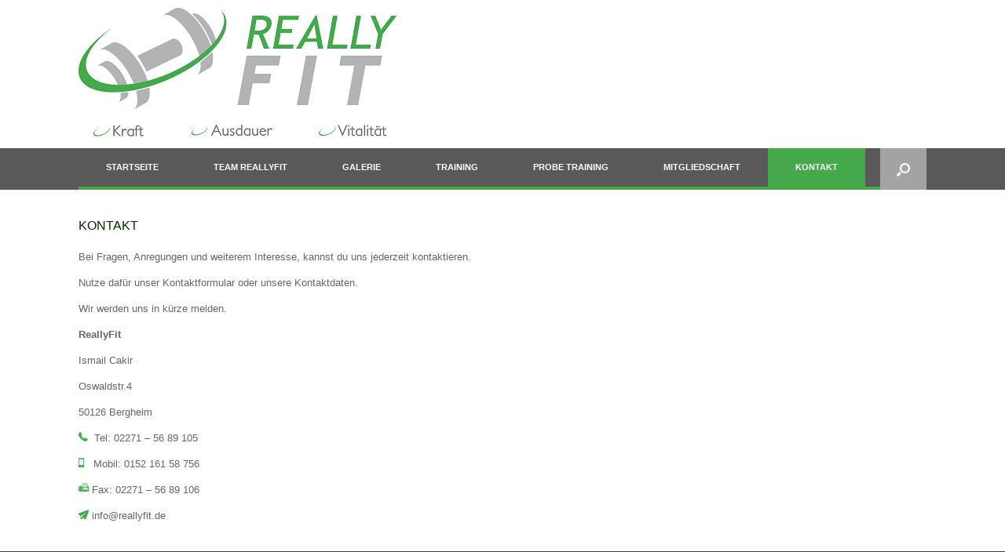

--- FILE ---
content_type: text/html; charset=UTF-8
request_url: https://reallyfit.de/kontakt
body_size: 7367
content:
<!DOCTYPE html>
<html lang="de">
<head>
	<meta charset="UTF-8" />
	<meta http-equiv="X-UA-Compatible" content="IE=10" />
	<title>KONTAKT | Reallyfit</title>
	<link rel="profile" href="http://gmpg.org/xfn/11" />
	<link rel="pingback" href="https://reallyfit.de/xmlrpc.php" />
	<link rel='dns-prefetch' href='//cdnjs.cloudflare.com' />
<link rel='dns-prefetch' href='//fonts.googleapis.com' />
<link rel='dns-prefetch' href='//s.w.org' />
<link rel="alternate" type="application/rss+xml" title="Reallyfit &raquo; Feed" href="https://reallyfit.de/feed" />
<link rel="alternate" type="application/rss+xml" title="Reallyfit &raquo; Kommentar-Feed" href="https://reallyfit.de/comments/feed" />
		<script type="text/javascript">
			window._wpemojiSettings = {"baseUrl":"https:\/\/s.w.org\/images\/core\/emoji\/12.0.0-1\/72x72\/","ext":".png","svgUrl":"https:\/\/s.w.org\/images\/core\/emoji\/12.0.0-1\/svg\/","svgExt":".svg","source":{"concatemoji":"https:\/\/reallyfit.de\/wp-includes\/js\/wp-emoji-release.min.js?ver=5.4.18"}};
			/*! This file is auto-generated */
			!function(e,a,t){var n,r,o,i=a.createElement("canvas"),p=i.getContext&&i.getContext("2d");function s(e,t){var a=String.fromCharCode;p.clearRect(0,0,i.width,i.height),p.fillText(a.apply(this,e),0,0);e=i.toDataURL();return p.clearRect(0,0,i.width,i.height),p.fillText(a.apply(this,t),0,0),e===i.toDataURL()}function c(e){var t=a.createElement("script");t.src=e,t.defer=t.type="text/javascript",a.getElementsByTagName("head")[0].appendChild(t)}for(o=Array("flag","emoji"),t.supports={everything:!0,everythingExceptFlag:!0},r=0;r<o.length;r++)t.supports[o[r]]=function(e){if(!p||!p.fillText)return!1;switch(p.textBaseline="top",p.font="600 32px Arial",e){case"flag":return s([127987,65039,8205,9895,65039],[127987,65039,8203,9895,65039])?!1:!s([55356,56826,55356,56819],[55356,56826,8203,55356,56819])&&!s([55356,57332,56128,56423,56128,56418,56128,56421,56128,56430,56128,56423,56128,56447],[55356,57332,8203,56128,56423,8203,56128,56418,8203,56128,56421,8203,56128,56430,8203,56128,56423,8203,56128,56447]);case"emoji":return!s([55357,56424,55356,57342,8205,55358,56605,8205,55357,56424,55356,57340],[55357,56424,55356,57342,8203,55358,56605,8203,55357,56424,55356,57340])}return!1}(o[r]),t.supports.everything=t.supports.everything&&t.supports[o[r]],"flag"!==o[r]&&(t.supports.everythingExceptFlag=t.supports.everythingExceptFlag&&t.supports[o[r]]);t.supports.everythingExceptFlag=t.supports.everythingExceptFlag&&!t.supports.flag,t.DOMReady=!1,t.readyCallback=function(){t.DOMReady=!0},t.supports.everything||(n=function(){t.readyCallback()},a.addEventListener?(a.addEventListener("DOMContentLoaded",n,!1),e.addEventListener("load",n,!1)):(e.attachEvent("onload",n),a.attachEvent("onreadystatechange",function(){"complete"===a.readyState&&t.readyCallback()})),(n=t.source||{}).concatemoji?c(n.concatemoji):n.wpemoji&&n.twemoji&&(c(n.twemoji),c(n.wpemoji)))}(window,document,window._wpemojiSettings);
		</script>
		<style type="text/css">
img.wp-smiley,
img.emoji {
	display: inline !important;
	border: none !important;
	box-shadow: none !important;
	height: 1em !important;
	width: 1em !important;
	margin: 0 .07em !important;
	vertical-align: -0.1em !important;
	background: none !important;
	padding: 0 !important;
}
</style>
	<link rel='stylesheet' id='wp-block-library-css'  href='https://reallyfit.de/wp-includes/css/dist/block-library/style.min.css?ver=5.4.18' type='text/css' media='all' />
<link rel='stylesheet' id='contact-form-7-css'  href='https://reallyfit.de/wp-content/plugins/contact-form-7/includes/css/styles.css?ver=5.1.9' type='text/css' media='all' />
<link rel='stylesheet' id='polaroid_gallery_fancybox-css'  href='https://reallyfit.de/wp-content/plugins/polaroid-gallery/css/jquery.fancybox-1.3.4.min.css?ver=5.4.18' type='text/css' media='all' />
<link rel='stylesheet' id='polaroid_gallery_style-2.1-css'  href='https://reallyfit.de/wp-content/plugins/polaroid-gallery/css/polaroid_gallery.min.css?ver=5.4.18' type='text/css' media='all' />
<link rel='stylesheet' id='gocha-hand-css'  href='//fonts.googleapis.com/css?family=Gochi+Hand&#038;ver=5.4.18' type='text/css' media='all' />
<!--[if lte IE 8]>
<link rel='stylesheet' id='polaroid_gallery_ie_style-2.1-css'  href='https://reallyfit.de/wp-content/plugins/polaroid-gallery/css/jquery.fancybox-old-ie.css?ver=5.4.18' type='text/css' media='all' />
<![endif]-->
<link rel='stylesheet' id='wpsm_ac-font-awesome-front-css'  href='https://reallyfit.de/wp-content/plugins/responsive-accordion-and-collapse/css/font-awesome/css/font-awesome.min.css?ver=5.4.18' type='text/css' media='all' />
<link rel='stylesheet' id='wpsm_ac_bootstrap-front-css'  href='https://reallyfit.de/wp-content/plugins/responsive-accordion-and-collapse/css/bootstrap-front.css?ver=5.4.18' type='text/css' media='all' />
<link rel='stylesheet' id='responsive-lightbox-fancybox-css'  href='https://reallyfit.de/wp-content/plugins/responsive-lightbox/assets/fancybox/jquery.fancybox.min.css?ver=2.4.3' type='text/css' media='all' />
<link rel='stylesheet' id='sow-social-media-buttons-flat-9e5ea028abaf-css'  href='https://reallyfit.de/wp-content/uploads/siteorigin-widgets/sow-social-media-buttons-flat-9e5ea028abaf.css?ver=5.4.18' type='text/css' media='all' />
<link rel='stylesheet' id='vantage-style-css'  href='https://reallyfit.de/wp-content/themes/vantage/style.css?ver=2.4.4' type='text/css' media='all' />
<link rel='stylesheet' id='font-awesome-css'  href='https://reallyfit.de/wp-content/themes/vantage/fontawesome/css/font-awesome.css?ver=4.2.0' type='text/css' media='all' />
<link rel='stylesheet' id='siteorigin-mobilenav-css'  href='https://reallyfit.de/wp-content/themes/vantage/premium/extras/mobilenav/css/mobilenav.css?ver=2.4.4' type='text/css' media='all' />
<link rel='stylesheet' id='vantage-premium-css'  href='https://reallyfit.de/wp-content/themes/vantage/premium/style.css?ver=2.4.4' type='text/css' media='all' />
<script type='text/javascript' src='https://reallyfit.de/wp-includes/js/jquery/jquery.js?ver=1.12.4-wp'></script>
<script type='text/javascript' src='https://reallyfit.de/wp-includes/js/jquery/jquery-migrate.min.js?ver=1.4.1'></script>
<script type='text/javascript' src='https://reallyfit.de/wp-content/plugins/responsive-lightbox/assets/fancybox/jquery.fancybox.min.js?ver=2.4.3'></script>
<script type='text/javascript' src='https://reallyfit.de/wp-includes/js/underscore.min.js?ver=1.8.3'></script>
<script type='text/javascript' src='https://reallyfit.de/wp-content/plugins/responsive-lightbox/assets/infinitescroll/infinite-scroll.pkgd.min.js?ver=5.4.18'></script>
<script type='text/javascript'>
/* <![CDATA[ */
var rlArgs = {"script":"fancybox","selector":"lightbox","customEvents":"","activeGalleries":"1","modal":"0","showOverlay":"1","showCloseButton":"1","enableEscapeButton":"1","hideOnOverlayClick":"1","hideOnContentClick":"0","cyclic":"1","showNavArrows":"1","autoScale":"1","scrolling":"yes","centerOnScroll":"1","opacity":"1","overlayOpacity":"70","overlayColor":"#666","titleShow":"1","titlePosition":"outside","transitions":"fade","easings":"swing","speeds":"300","changeSpeed":"300","changeFade":"100","padding":"5","margin":"5","videoWidth":"1080","videoHeight":"720","woocommerce_gallery":"0","ajaxurl":"https:\/\/reallyfit.de\/wp-admin\/admin-ajax.php","nonce":"56cb1aafeb","preview":"false","postId":"51","scriptExtension":""};
/* ]]> */
</script>
<script type='text/javascript' src='https://reallyfit.de/wp-content/plugins/responsive-lightbox/js/front.js?ver=2.4.3'></script>
<script type='text/javascript' src='https://reallyfit.de/wp-content/themes/vantage/js/jquery.flexslider.min.js?ver=2.1'></script>
<script type='text/javascript' src='https://reallyfit.de/wp-content/themes/vantage/js/jquery.touchSwipe.min.js?ver=1.6.6'></script>
<script type='text/javascript' src='https://reallyfit.de/wp-content/themes/vantage/js/jquery.theme-main.min.js?ver=2.4.4'></script>
<script type='text/javascript' src='https://reallyfit.de/wp-content/themes/vantage/js/jquery.fitvids.min.js?ver=1.0'></script>
<script type='text/javascript'>
/* <![CDATA[ */
var mobileNav = {"search":"","text":{"navigate":"Men\u00fc","back":"Zur\u00fcck","close":"Schlie\u00dfen"},"nextIconUrl":"https:\/\/reallyfit.de\/wp-content\/themes\/vantage\/premium\/extras\/mobilenav\/images\/next.png"};
/* ]]> */
</script>
<script type='text/javascript' src='https://reallyfit.de/wp-content/themes/vantage/premium/extras/mobilenav/js/mobilenav.min.js?ver=2.4.4'></script>
<link rel='https://api.w.org/' href='https://reallyfit.de/wp-json/' />
<link rel="EditURI" type="application/rsd+xml" title="RSD" href="https://reallyfit.de/xmlrpc.php?rsd" />
<link rel="wlwmanifest" type="application/wlwmanifest+xml" href="https://reallyfit.de/wp-includes/wlwmanifest.xml" /> 
<meta name="generator" content="WordPress 5.4.18" />
<link rel="canonical" href="https://reallyfit.de/kontakt" />
<link rel='shortlink' href='https://reallyfit.de/?p=51' />
<link rel="alternate" type="application/json+oembed" href="https://reallyfit.de/wp-json/oembed/1.0/embed?url=https%3A%2F%2Freallyfit.de%2Fkontakt" />
<link rel="alternate" type="text/xml+oembed" href="https://reallyfit.de/wp-json/oembed/1.0/embed?url=https%3A%2F%2Freallyfit.de%2Fkontakt&#038;format=xml" />
<!-- Analytics by WP Statistics v13.2.10 - https://wp-statistics.com/ -->
	<!--[if lt IE 9]>
		<script src="https://reallyfit.de/wp-content/themes/vantage/js/html5.js" type="text/javascript"></script>
	<![endif]-->
	<!--[if (gte IE 6)&(lte IE 8)]>
		<script type="text/javascript" src="https://reallyfit.de/wp-content/themes/vantage/js/selectivizr.js"></script>
	<![endif]-->
	<meta name="viewport" content="width=device-width, initial-scale=1" />	<style type="text/css">
		.so-mobilenav-mobile + * { display: none; }
		@media screen and (max-width: 1080px) { .so-mobilenav-mobile + * { display: block; } .so-mobilenav-standard + * { display: none; } }
	</style>
		<style type="text/css" media="screen">
		#footer-widgets .widget { width: 20%; }
		@media screen and (max-width: 640px) {
			#footer-widgets .widget { width: auto; float: none; }
		}
	</style>
	<style id='vantage-custom-css' class='siteorigin-custom-css' type='text/css'>
.menu-menu-1-container { border-bottom: 4px solid #45a94b; }
</style>
<style type="text/css" id="vantage-footer-widgets">#footer-widgets aside { width : 20%; } </style> <style type="text/css" id="customizer-css">#page-title, article.post .entry-header h1.entry-title, article.page .entry-header h1.entry-title { font-size: 16px; color: #072b00 } #masthead .hgroup { padding-top: 10px; padding-bottom: 10px } .entry-content a, .entry-content a:visited, #secondary a, #secondary a:visited, #masthead .hgroup a, #masthead .hgroup a:visited { color: #ffffff } .entry-content a:hover, .entry-content a:focus, .entry-content a:active, #secondary a:hover, #masthead .hgroup a:hover, #masthead .hgroup a:focus, #masthead .hgroup a:active { color: #ffffff } .main-navigation ul { text-align: left } .main-navigation { background-color: #595959 } .main-navigation a { color: #ffffff } .main-navigation ul ul { background-color: #6b6b6b } .main-navigation ul li:hover > a, #search-icon #search-icon-icon:hover { background-color: #45a94b } .main-navigation ul ul li:hover > a { background-color: #45a94b } .main-navigation [class^="fa fa-"], .main-navigation .mobile-nav-icon { color: #f2f2f2 } .main-navigation ul li.current-menu-item > a, .main-navigation ul li.current_page_item > a  { background-color: #45a94b } #search-icon #search-icon-icon { background-color: #a3a3a3 } #search-icon #search-icon-icon .vantage-icon-search { color: #ffffff } #search-icon .searchform { background-color: #ffffff } #search-icon .searchform input[name=s] { color: #282828 } .main-navigation ul li a, #masthead.masthead-logo-in-menu .logo { padding-top: 19px; padding-bottom: 19px } .main-navigation ul li { font-size: 11px } #header-sidebar .widget_nav_menu ul.menu > li > ul.sub-menu { border-top-color: #45a94b } #masthead { background-color: #ffffff } #main { background-color: #ffffff } #colophon, body.layout-full { background-color: #444444 } #footer-widgets .widget .widget-title { color: #ffffff } #footer-widgets .widget { color: #ffffff } #footer-widgets .widget a, #footer-widgets .widget a:visited { color: #ffffff } #footer-widgets .widget a:hover, #footer-widgets .widget a:focus, #footer-widgets .widget a:active { color: #62cc3f } #colophon #theme-attribution, #colophon #site-info { color: #ffffff } #colophon #theme-attribution a, #colophon #site-info a { color: #ffffff } </style><link rel="icon" href="https://reallyfit.de/wp-content/uploads/2021/05/cropped-Website_Icon_merged-32x32.jpg" sizes="32x32" />
<link rel="icon" href="https://reallyfit.de/wp-content/uploads/2021/05/cropped-Website_Icon_merged-192x192.jpg" sizes="192x192" />
<link rel="apple-touch-icon" href="https://reallyfit.de/wp-content/uploads/2021/05/cropped-Website_Icon_merged-180x180.jpg" />
<meta name="msapplication-TileImage" content="https://reallyfit.de/wp-content/uploads/2021/05/cropped-Website_Icon_merged-270x270.jpg" />
</head>

<body class="page-template-default page page-id-51 sidebar-position-right responsive layout-full no-js no-sidebar has-menu-search panels-style-force-full mobilenav">


<div id="page-wrapper">

	
	<header id="masthead" class="site-header" role="banner">

	<div class="hgroup full-container">
		<a href="https://reallyfit.de/" title="Reallyfit" rel="home" class="logo"><img src="https://reallyfit.de/wp-content/uploads/2016/04/reallyfit_logo_slogan-3.png"  class="logo-height-constrain"  width="405"  height="169"  alt="Reallyfit Logo"  data-retina-image="https://reallyfit.de/wp-content/uploads/2016/04/reallyfit_logo_slogan-3.png"  /></a>

		
			<div class="support-text">
							</div>

		
	</div><!-- .hgroup.full-container -->

	
<nav role="navigation" class="site-navigation main-navigation primary use-sticky-menu mobile-navigation">

	<div class="full-container">
							<div id="search-icon">
				<div id="search-icon-icon"><div class="vantage-icon-search"></div></div>
				
<form method="get" class="searchform" action="https://reallyfit.de/" role="search">
	<input type="text" class="field" name="s" value="" placeholder="Suchen"/>
</form>
			</div>
		
					<div id="so-mobilenav-standard-1" data-id="1" class="so-mobilenav-standard"></div><div class="menu-menu-1-container"><ul id="menu-menu-1" class="menu"><li id="menu-item-12" class="menu-item menu-item-type-custom menu-item-object-custom menu-item-home menu-item-12"><a href="http://reallyfit.de/"><span class="icon"></span>STARTSEITE</a></li>
<li id="menu-item-157" class="menu-item menu-item-type-post_type menu-item-object-page menu-item-157"><a href="https://reallyfit.de/team-reallyfit">TEAM REALLYFIT</a></li>
<li id="menu-item-156" class="menu-item menu-item-type-post_type menu-item-object-page menu-item-156"><a href="https://reallyfit.de/galerie-3">GALERIE</a></li>
<li id="menu-item-265" class="menu-item menu-item-type-post_type menu-item-object-page menu-item-265"><a href="https://reallyfit.de/training">TRAINING</a></li>
<li id="menu-item-65" class="menu-item menu-item-type-post_type menu-item-object-page menu-item-65"><a href="https://reallyfit.de/probe-training">PROBE TRAINING</a></li>
<li id="menu-item-68" class="menu-item menu-item-type-post_type menu-item-object-page menu-item-68"><a href="https://reallyfit.de/mitgliedschaft-2">MITGLIEDSCHAFT</a></li>
<li id="menu-item-69" class="menu-item menu-item-type-post_type menu-item-object-page current-menu-item page_item page-item-51 current_page_item menu-item-69"><a href="https://reallyfit.de/kontakt" aria-current="page">KONTAKT</a></li>
</ul></div><div id="so-mobilenav-mobile-1" data-id="1" class="so-mobilenav-mobile"></div><div class="menu-mobilenav-container"><ul id="mobile-nav-item-wrap-1" class="menu"><li><a href="#" class="mobilenav-main-link" data-id="1"><span class="mobile-nav-icon"></span>Menü</a></li></ul></div>			</div>
</nav><!-- .site-navigation .main-navigation -->
</header><!-- #masthead .site-header -->
	
	
	
	<div id="main" class="site-main">
		<div class="full-container">
			
<div id="primary" class="content-area">
	<div id="content" class="site-content" role="main">

		
			
<article id="post-51" class="post-51 page type-page status-publish hentry post">

	<div class="entry-main">

		
		<header class="entry-header">
			<h1 class="entry-title">KONTAKT</h1>
						<div class="entry-meta">
				Veröffentlicht am <a href="https://reallyfit.de/kontakt" title="11:34 a.m." rel="bookmark"><time class="entry-date" datetime="2016-03-24T11:34:55+00:00">März 24, 2016</time></a><time class="updated" datetime="2020-06-02T20:39:30+00:00">Juni 2, 2020</time> ﻿<span class="byline"> von <span class="author vcard"><a class="url fn n" href="https://reallyfit.de/author/r2016reallyfit" title="Alle Beiträge von R2016reallyfit anzeigen" rel="author">R2016reallyfit</a></span></span> 			</div><!-- .entry-meta -->
					</header><!-- .entry-header -->

		<div class="entry-content">
			<p>Bei Fragen, Anregungen und weiterem Interesse, kannst du uns jederzeit kontaktieren.</p>
<p>Nutze dafür unser Kontaktformular oder unsere Kontaktdaten.</p>
<p>Wir werden uns in kürze melden.</p>
<p><b>ReallyFit</b></p>
<p>Ismail Cakir</p>
<p>Oswaldstr.4</p>
<p>50126 Bergheim</p>
<p><img class="alignnone  wp-image-196" src="http://reallyfit.de/wp-content/uploads/2016/04/handy.png" alt="handy" width="12" height="12" />  Tel: 02271 &#8211; 56 89 105</p>
<p><img class="alignnone  wp-image-204" src="http://reallyfit.de/wp-content/uploads/2016/04/telefon.png" alt="telefon" width="7" height="12" />   Mobil: 0152 161 58 756</p>
<p><img class="alignnone  wp-image-198" src="http://reallyfit.de/wp-content/uploads/2016/04/fax.png" alt="fax" width="13" height="14" /> Fax: 02271 &#8211; 56 89 106</p>
<p><img class="alignnone size-full wp-image-197" src="http://reallyfit.de/wp-content/uploads/2016/04/email.png" alt="email" width="13" height="12" /> info@reallyfit.de</p>
					</div><!-- .entry-content -->

		
	</div>

</article><!-- #post-51 -->
			
		
	</div><!-- #content .site-content -->
</div><!-- #primary .content-area -->


<div id="secondary" class="widget-area" role="complementary">
			</div><!-- #secondary .widget-area -->
					</div><!-- .full-container -->
	</div><!-- #main .site-main -->

	
	
	<footer id="colophon" class="site-footer" role="contentinfo">

	<div id="footer-widgets" class="full-container">
		<aside id="sow-editor-3" class="widget widget_sow-editor"><div
			
			class="so-widget-sow-editor so-widget-sow-editor-base"
			
		><h3 class="widget-title">KONTAKTDATEN</h3>
<div class="siteorigin-widget-tinymce textwidget">
	<p>Reallyfit UG<br />
(Haftungsbeschränkt)</p>
<p>Oswaldstr.4<br />
50126 Bergheim<br />
neben BMW Autohaus Schnitzler<br />
<strong><br />
<img class="alignnone wp-image-197" src="http://reallyfit.de/wp-content/uploads/2016/04/email.png" alt="email" width="13" height="12" />  Email:</strong> info@reallyfit.de<br />
<img class="alignnone wp-image-196 " src="http://reallyfit.de/wp-content/uploads/2016/04/handy.png" alt="handy" width="13" height="13" />  <strong>Tel:</strong> 02271 56 89 105<br />
<img class="alignnone wp-image-198 " src="http://reallyfit.de/wp-content/uploads/2016/04/fax.png" alt="fax" width="13" height="14" />  <strong>Fax:</strong> 02271 56 89 106<br />
<strong><img class="alignnone wp-image-204 " src="http://reallyfit.de/wp-content/uploads/2016/04/telefon.png" alt="telefon" width="10" height="17" />  Mobil:</strong> 0152 161 58 756</p>
</div>
</div></aside><aside id="sow-editor-7" class="widget widget_sow-editor"><div
			
			class="so-widget-sow-editor so-widget-sow-editor-base"
			
		><h3 class="widget-title">ÖFFNUNGSZEITEN</h3>
<div class="siteorigin-widget-tinymce textwidget">
	<p><strong>Montag - Freitag</strong><br />
09:00 - 22:00 Uhr</p>
<p><strong>Samstag und Sonntag</strong><br />
10:00 - 17:00 Uhr</p>
</div>
</div></aside><aside id="sow-editor-9" class="widget widget_sow-editor"><div
			
			class="so-widget-sow-editor so-widget-sow-editor-base"
			
		><h3 class="widget-title">Allgemeine Infos</h3>
<div class="siteorigin-widget-tinymce textwidget">
	<p><a href="http://www.reallyfit.de/agb">AGB</a></p>
<p><a href="http://www.reallyfit.de/mitgliedschaft-2">Mitgliedschaft</a></p>
<p><a href="http://www.reallyfit.de/hausordnung">Hausordnung</a></p>
<p><a href="http://www.reallyfit.de/faq">FAQ</a></p>
</div>
</div></aside><aside id="sow-editor-8" class="widget widget_sow-editor"><div
			
			class="so-widget-sow-editor so-widget-sow-editor-base"
			
		><h3 class="widget-title">Kontakt und Suche</h3>
<div class="siteorigin-widget-tinymce textwidget">
	<p><a href="http://www.reallyfit.de/impressum">Impressum</a></p>
<p><a href="http://www.reallyfit.de/datenschutz">Datenschutz</a></p>
<p><a href="http://reallyfit.de/kontakt">Kontakt</a></p>
</div>
</div></aside><aside id="sow-social-media-buttons-2" class="widget widget_sow-social-media-buttons"><div
			
			class="so-widget-sow-social-media-buttons so-widget-sow-social-media-buttons-flat-076fa2dadbf1"
			
		>

<div class="social-media-button-container">
	
		<a class="ow-button-hover sow-social-media-button-facebook-0 sow-social-media-button" title="Reallyfit on Facebook" aria-label="Reallyfit on Facebook" target="_blank" rel="noopener noreferrer" href="https://www.facebook.com/Reallyfit-UG-127011814361489/" >
			<span>
								<span class="sow-icon-fontawesome sow-fab" data-sow-icon="&#xf39e;"
		 
		aria-hidden="true"></span>							</span>
		</a>
	
		<a class="ow-button-hover sow-social-media-button-twitter-0 sow-social-media-button" title="Reallyfit on Twitter" aria-label="Reallyfit on Twitter" target="_blank" rel="noopener noreferrer" href="https://twitter.com/really_fit" >
			<span>
								<span class="sow-icon-fontawesome sow-fab" data-sow-icon="&#xf099;"
		 
		aria-hidden="true"></span>							</span>
		</a>
	
		<a class="ow-button-hover sow-social-media-button-instagram-0 sow-social-media-button" title="Reallyfit on Instagram" aria-label="Reallyfit on Instagram" target="_blank" rel="noopener noreferrer" href="https://www.instagram.com/reallyfitbergheim/" >
			<span>
								<span class="sow-icon-fontawesome sow-fab" data-sow-icon="&#xf16d;"
		 
		aria-hidden="true"></span>							</span>
		</a>
	
		<a class="ow-button-hover sow-social-media-button-google-0 sow-social-media-button" title="Reallyfit on Google" aria-label="Reallyfit on Google" target="_blank" rel="noopener noreferrer" href="https://plus.google.com/" >
			<span>
								<span class="sow-icon-fontawesome sow-fab" data-sow-icon="&#xf1a0;"
		 
		aria-hidden="true"></span>							</span>
		</a>
	</div>
</div></aside>	</div><!-- #footer-widgets -->

			<div id="site-info">
			Reallyfit &copy; 2025		</div><!-- #site-info -->
	
	
</footer><!-- #colophon .site-footer -->
	
</div><!-- #page-wrapper -->


<a href="#" id="scroll-to-top" title="Zurück nach oben"><span class="vantage-icon-arrow-up"></span></a><link rel='stylesheet' id='sow-social-media-buttons-flat-076fa2dadbf1-css'  href='https://reallyfit.de/wp-content/uploads/siteorigin-widgets/sow-social-media-buttons-flat-076fa2dadbf1.css?ver=5.4.18' type='text/css' media='all' />
<link rel='stylesheet' id='siteorigin-widget-icon-font-fontawesome-css'  href='https://reallyfit.de/wp-content/plugins/so-widgets-bundle/icons/fontawesome/style.css?ver=5.4.18' type='text/css' media='all' />
<script type='text/javascript'>
/* <![CDATA[ */
var wpcf7 = {"apiSettings":{"root":"https:\/\/reallyfit.de\/wp-json\/contact-form-7\/v1","namespace":"contact-form-7\/v1"}};
/* ]]> */
</script>
<script type='text/javascript' src='https://reallyfit.de/wp-content/plugins/contact-form-7/includes/js/scripts.js?ver=5.1.9'></script>
<script type='text/javascript' src='//cdnjs.cloudflare.com/ajax/libs/jquery-easing/1.3/jquery.easing.min.js?ver=5.4.18'></script>
<script type='text/javascript' src='//cdnjs.cloudflare.com/ajax/libs/fancybox/1.3.4/jquery.mousewheel-3.0.4.pack.js?ver=5.4.18'></script>
<script type='text/javascript' src='//cdnjs.cloudflare.com/ajax/libs/fancybox/1.3.4/jquery.fancybox-1.3.4.pack.min.js?ver=5.4.18'></script>
<script type='text/javascript'>
/* <![CDATA[ */
var polaroid_gallery = {"text2image":"Image","thumbnail":"none","image":"title3","scratches":"yes"};
/* ]]> */
</script>
<script type='text/javascript' src='https://reallyfit.de/wp-content/plugins/polaroid-gallery/js/polaroid_gallery-2.1.min.js?ver=5.4.18'></script>
<script type='text/javascript' src='https://reallyfit.de/wp-content/plugins/responsive-accordion-and-collapse/js/accordion-custom.js?ver=5.4.18'></script>
<script type='text/javascript' src='https://reallyfit.de/wp-content/plugins/responsive-accordion-and-collapse/js/accordion.js?ver=5.4.18'></script>
<script type='text/javascript' src='https://reallyfit.de/wp-includes/js/wp-embed.min.js?ver=5.4.18'></script>

</body>
</html>

--- FILE ---
content_type: text/css
request_url: https://reallyfit.de/wp-content/uploads/siteorigin-widgets/sow-social-media-buttons-flat-9e5ea028abaf.css?ver=5.4.18
body_size: 551
content:
.so-widget-sow-social-media-buttons-flat-9e5ea028abaf .social-media-button-container {
  zoom: 1;
  text-align: left;
  /*
	&:after {
		content:"";
		display:inline-block;
		width:100%;
	}
	*/
}
.so-widget-sow-social-media-buttons-flat-9e5ea028abaf .social-media-button-container:before {
  content: '';
  display: block;
}
.so-widget-sow-social-media-buttons-flat-9e5ea028abaf .social-media-button-container:after {
  content: '';
  display: table;
  clear: both;
}
@media (max-width: 780px) {
  .so-widget-sow-social-media-buttons-flat-9e5ea028abaf .social-media-button-container {
    text-align: left;
  }
}
.so-widget-sow-social-media-buttons-flat-9e5ea028abaf .sow-social-media-button-facebook-0 {
  color: #ffffff !important;
  background-color: #3a5795;
  border: 1px solid #3a5795;
}
.so-widget-sow-social-media-buttons-flat-9e5ea028abaf .sow-social-media-button-facebook-0.ow-button-hover:focus,
.so-widget-sow-social-media-buttons-flat-9e5ea028abaf .sow-social-media-button-facebook-0.ow-button-hover:hover {
  color: #ffffff !important;
}
.so-widget-sow-social-media-buttons-flat-9e5ea028abaf .sow-social-media-button-facebook-0:hover {
  border-bottom: 1px solid #3a5795;
}
.so-widget-sow-social-media-buttons-flat-9e5ea028abaf .sow-social-media-button-facebook-0.ow-button-hover:hover {
  background-color: #3a5795;
  border-color: #3a5795;
}
.so-widget-sow-social-media-buttons-flat-9e5ea028abaf .sow-social-media-button-twitter-0 {
  color: #ffffff !important;
  background-color: #78bdf1;
  border: 1px solid #78bdf1;
}
.so-widget-sow-social-media-buttons-flat-9e5ea028abaf .sow-social-media-button-twitter-0.ow-button-hover:focus,
.so-widget-sow-social-media-buttons-flat-9e5ea028abaf .sow-social-media-button-twitter-0.ow-button-hover:hover {
  color: #ffffff !important;
}
.so-widget-sow-social-media-buttons-flat-9e5ea028abaf .sow-social-media-button-twitter-0:hover {
  border-bottom: 1px solid #78bdf1;
}
.so-widget-sow-social-media-buttons-flat-9e5ea028abaf .sow-social-media-button-twitter-0.ow-button-hover:hover {
  background-color: #78bdf1;
  border-color: #78bdf1;
}
.so-widget-sow-social-media-buttons-flat-9e5ea028abaf .sow-social-media-button-instagram-0 {
  color: #ffffff !important;
  background-color: #3d739c;
  border: 1px solid #3d739c;
}
.so-widget-sow-social-media-buttons-flat-9e5ea028abaf .sow-social-media-button-instagram-0.ow-button-hover:focus,
.so-widget-sow-social-media-buttons-flat-9e5ea028abaf .sow-social-media-button-instagram-0.ow-button-hover:hover {
  color: #ffffff !important;
}
.so-widget-sow-social-media-buttons-flat-9e5ea028abaf .sow-social-media-button-instagram-0:hover {
  border-bottom: 1px solid #3d739c;
}
.so-widget-sow-social-media-buttons-flat-9e5ea028abaf .sow-social-media-button-instagram-0.ow-button-hover:hover {
  background-color: #3d739c;
  border-color: #3d739c;
}
.so-widget-sow-social-media-buttons-flat-9e5ea028abaf .sow-social-media-button-google-plus-0 {
  color: #ffffff !important;
  background-color: #dd4b39;
  border: 1px solid #dd4b39;
}
.so-widget-sow-social-media-buttons-flat-9e5ea028abaf .sow-social-media-button-google-plus-0.ow-button-hover:focus,
.so-widget-sow-social-media-buttons-flat-9e5ea028abaf .sow-social-media-button-google-plus-0.ow-button-hover:hover {
  color: #ffffff !important;
}
.so-widget-sow-social-media-buttons-flat-9e5ea028abaf .sow-social-media-button-google-plus-0:hover {
  border-bottom: 1px solid #dd4b39;
}
.so-widget-sow-social-media-buttons-flat-9e5ea028abaf .sow-social-media-button-google-plus-0.ow-button-hover:hover {
  background-color: #dd4b39;
  border-color: #dd4b39;
}
.so-widget-sow-social-media-buttons-flat-9e5ea028abaf .sow-social-media-button {
  display: inline-block;
  font-size: 1em;
  line-height: 1em;
  margin: 0.2em 0.2em 0.2em 0;
  padding: 1em 0;
  width: 3em;
  text-align: center;
  vertical-align: middle;
  -webkit-border-radius: 0.5em;
  -moz-border-radius: 0.5em;
  border-radius: 0.5em;
}
.so-widget-sow-social-media-buttons-flat-9e5ea028abaf .sow-social-media-button .sow-icon-fontawesome {
  display: inline-block;
  height: 1em;
}

--- FILE ---
content_type: text/css
request_url: https://reallyfit.de/wp-content/uploads/siteorigin-widgets/sow-social-media-buttons-flat-076fa2dadbf1.css?ver=5.4.18
body_size: 547
content:
.so-widget-sow-social-media-buttons-flat-076fa2dadbf1 .social-media-button-container {
  zoom: 1;
  text-align: left;
  /*
	&:after {
		content:"";
		display:inline-block;
		width:100%;
	}
	*/
}
.so-widget-sow-social-media-buttons-flat-076fa2dadbf1 .social-media-button-container:before {
  content: '';
  display: block;
}
.so-widget-sow-social-media-buttons-flat-076fa2dadbf1 .social-media-button-container:after {
  content: '';
  display: table;
  clear: both;
}
@media (max-width: 780px) {
  .so-widget-sow-social-media-buttons-flat-076fa2dadbf1 .social-media-button-container {
    text-align: left;
  }
}
.so-widget-sow-social-media-buttons-flat-076fa2dadbf1 .sow-social-media-button-facebook-0 {
  color: #ffffff !important;
  background-color: #3a5795;
  border: 1px solid #3a5795;
}
.so-widget-sow-social-media-buttons-flat-076fa2dadbf1 .sow-social-media-button-facebook-0.ow-button-hover:focus,
.so-widget-sow-social-media-buttons-flat-076fa2dadbf1 .sow-social-media-button-facebook-0.ow-button-hover:hover {
  color: #ffffff !important;
}
.so-widget-sow-social-media-buttons-flat-076fa2dadbf1 .sow-social-media-button-facebook-0:hover {
  border-bottom: 1px solid #3a5795;
}
.so-widget-sow-social-media-buttons-flat-076fa2dadbf1 .sow-social-media-button-facebook-0.ow-button-hover:hover {
  background-color: #3a5795;
  border-color: #3a5795;
}
.so-widget-sow-social-media-buttons-flat-076fa2dadbf1 .sow-social-media-button-twitter-0 {
  color: #ffffff !important;
  background-color: #78bdf1;
  border: 1px solid #78bdf1;
}
.so-widget-sow-social-media-buttons-flat-076fa2dadbf1 .sow-social-media-button-twitter-0.ow-button-hover:focus,
.so-widget-sow-social-media-buttons-flat-076fa2dadbf1 .sow-social-media-button-twitter-0.ow-button-hover:hover {
  color: #ffffff !important;
}
.so-widget-sow-social-media-buttons-flat-076fa2dadbf1 .sow-social-media-button-twitter-0:hover {
  border-bottom: 1px solid #78bdf1;
}
.so-widget-sow-social-media-buttons-flat-076fa2dadbf1 .sow-social-media-button-twitter-0.ow-button-hover:hover {
  background-color: #78bdf1;
  border-color: #78bdf1;
}
.so-widget-sow-social-media-buttons-flat-076fa2dadbf1 .sow-social-media-button-instagram-0 {
  color: #ffffff !important;
  background-color: #3d739c;
  border: 1px solid #3d739c;
}
.so-widget-sow-social-media-buttons-flat-076fa2dadbf1 .sow-social-media-button-instagram-0.ow-button-hover:focus,
.so-widget-sow-social-media-buttons-flat-076fa2dadbf1 .sow-social-media-button-instagram-0.ow-button-hover:hover {
  color: #ffffff !important;
}
.so-widget-sow-social-media-buttons-flat-076fa2dadbf1 .sow-social-media-button-instagram-0:hover {
  border-bottom: 1px solid #3d739c;
}
.so-widget-sow-social-media-buttons-flat-076fa2dadbf1 .sow-social-media-button-instagram-0.ow-button-hover:hover {
  background-color: #3d739c;
  border-color: #3d739c;
}
.so-widget-sow-social-media-buttons-flat-076fa2dadbf1 .sow-social-media-button-google-0 {
  color: #ffffff !important;
  background-color: #dd4b39;
  border: 1px solid #dd4b39;
}
.so-widget-sow-social-media-buttons-flat-076fa2dadbf1 .sow-social-media-button-google-0.ow-button-hover:focus,
.so-widget-sow-social-media-buttons-flat-076fa2dadbf1 .sow-social-media-button-google-0.ow-button-hover:hover {
  color: #ffffff !important;
}
.so-widget-sow-social-media-buttons-flat-076fa2dadbf1 .sow-social-media-button-google-0:hover {
  border-bottom: 1px solid #dd4b39;
}
.so-widget-sow-social-media-buttons-flat-076fa2dadbf1 .sow-social-media-button-google-0.ow-button-hover:hover {
  background-color: #dd4b39;
  border-color: #dd4b39;
}
.so-widget-sow-social-media-buttons-flat-076fa2dadbf1 .sow-social-media-button {
  display: inline-block;
  font-size: 1em;
  line-height: 1em;
  margin: 0.2em 0.2em 0.2em 0;
  padding: 1em 0;
  width: 3em;
  text-align: center;
  vertical-align: middle;
  -webkit-border-radius: 0.5em;
  -moz-border-radius: 0.5em;
  border-radius: 0.5em;
}
.so-widget-sow-social-media-buttons-flat-076fa2dadbf1 .sow-social-media-button .sow-icon-fontawesome {
  display: inline-block;
  height: 1em;
}